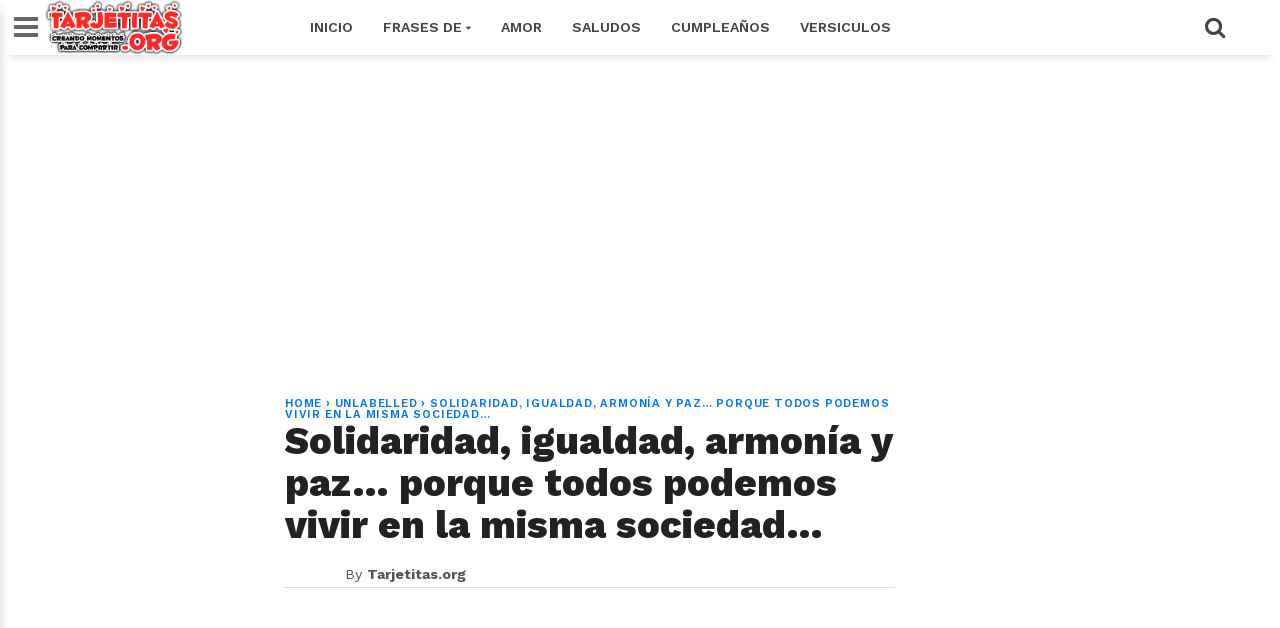

--- FILE ---
content_type: text/html; charset=utf-8
request_url: https://accounts.google.com/o/oauth2/postmessageRelay?parent=https%3A%2F%2Fwww.tarjetitas.org&jsh=m%3B%2F_%2Fscs%2Fabc-static%2F_%2Fjs%2Fk%3Dgapi.lb.en.2kN9-TZiXrM.O%2Fd%3D1%2Frs%3DAHpOoo_B4hu0FeWRuWHfxnZ3V0WubwN7Qw%2Fm%3D__features__
body_size: 160
content:
<!DOCTYPE html><html><head><title></title><meta http-equiv="content-type" content="text/html; charset=utf-8"><meta http-equiv="X-UA-Compatible" content="IE=edge"><meta name="viewport" content="width=device-width, initial-scale=1, minimum-scale=1, maximum-scale=1, user-scalable=0"><script src='https://ssl.gstatic.com/accounts/o/2580342461-postmessagerelay.js' nonce="maPZEy4c5BVp8AvIvTYqRg"></script></head><body><script type="text/javascript" src="https://apis.google.com/js/rpc:shindig_random.js?onload=init" nonce="maPZEy4c5BVp8AvIvTYqRg"></script></body></html>

--- FILE ---
content_type: text/html; charset=utf-8
request_url: https://www.google.com/recaptcha/api2/aframe
body_size: 269
content:
<!DOCTYPE HTML><html><head><meta http-equiv="content-type" content="text/html; charset=UTF-8"></head><body><script nonce="KRLfAWPjss4_SIPAKVQYPw">/** Anti-fraud and anti-abuse applications only. See google.com/recaptcha */ try{var clients={'sodar':'https://pagead2.googlesyndication.com/pagead/sodar?'};window.addEventListener("message",function(a){try{if(a.source===window.parent){var b=JSON.parse(a.data);var c=clients[b['id']];if(c){var d=document.createElement('img');d.src=c+b['params']+'&rc='+(localStorage.getItem("rc::a")?sessionStorage.getItem("rc::b"):"");window.document.body.appendChild(d);sessionStorage.setItem("rc::e",parseInt(sessionStorage.getItem("rc::e")||0)+1);localStorage.setItem("rc::h",'1769727505725');}}}catch(b){}});window.parent.postMessage("_grecaptcha_ready", "*");}catch(b){}</script></body></html>